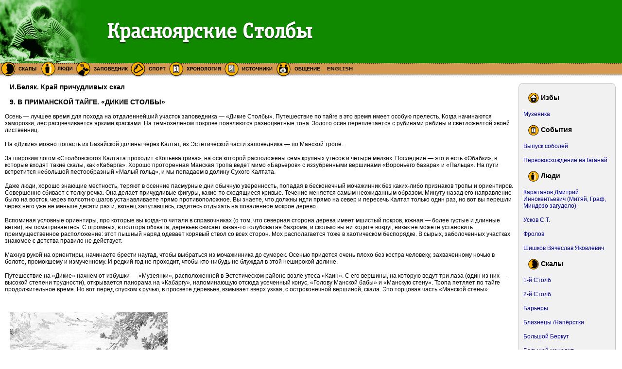

--- FILE ---
content_type: text/html
request_url: http://itex.pro/Mat/belyak/krai/009.asp
body_size: 42089
content:
<HTML><HEAD><TITLE>Красноярские Столбы: И.Беляк. Край причудливых скал.В
ПРИМАНСКОЙ ТАЙГЕ. «ДИКИЕ СТОЛБЫ»</TITLE>
<META HTTP-EQUIV="Content-Type" CONTENT="text/html; charset=windows-1251"><LINK REL="STYLESHEET" TYPE="text/css" HREF="/css.css"></HEAD>
<BODY BGCOLOR="#FFFFFF" LEFTMARGIN="0" TOPMARGIN="0" MARGINWIDTH="0" MARGINHEIGHT="0">
<!-- верхнее меню и лого -->
<TABLE WIDTH=100% BORDER=0 CELLPADDING=0 CELLSPACING=0>
<TR><TD BACKGROUND="/img/bg1.gif" ALIGN="left"><a href="/index.asp"><IMG SRC="/img/pic.gif" WIDTH=153 HEIGHT=126 border="0"><IMG SRC="/img/text.gif" WIDTH=512 HEIGHT=126 border="0" alt="Красноярские Столбы"></a></TD></TR>
<TR><TD BACKGROUND="/img/bg2.gif" ALIGN="left"><a href="/Sk/"><IMG SRC="/img/pillars.gif" WIDTH=79 HEIGHT=35 border="0" alt="Скалы"></a><a href="/People/"><IMG SRC="/img/peoples.gif" WIDTH=74 HEIGHT=35 border="0" alt="Люди"></a><a href="http://zapovednik-stolby.ru/"><IMG SRC="/img/zapoved.gif" WIDTH=113 HEIGHT=35 border="0" alt="Заповедник"></a><a href="/sport/"><IMG SRC="/img/sport.gif" HEIGHT=35 border="0" alt="Спорт"></a><a href="/sob/"><IMG SRC="/img/hronolog.gif" WIDTH=114 HEIGHT=35 border="0" alt="События"></a><a href="/Mat/"><IMG SRC="/img/source.gif" WIDTH=106 HEIGHT=35 border="0" alt="Материалы"></a><a href="/talk/"><IMG SRC="/img/talk.gif" WIDTH=100 HEIGHT=35 border="0" alt="Общение"></a><a href="/eng/"><IMG SRC="/img/english.gif" WIDTH=79 HEIGHT=35 border="0" alt="English"></a></TD></TR>
</TABLE><!-- верхнее меню и лого -->
<TABLE WIDTH="99%" BORDER="0" CELLSPACING="0" CELLPADDING="0">
<TR><TD ALIGN="left" VALIGN="top">

<!-- здесь начинается основной блок контента -->

<h2 align="left">И.Беляк. Край причудливых скал</h2>

<h2>9. В ПРИМАНСКОЙ ТАЙГЕ. «ДИКИЕ СТОЛБЫ»</h2>
<p>Осень — лучшее время для похода на
отдаленнейший участок заповедника — «Дикие
Столбы». Путешествие по тайге в это время
имеет особую прелесть. Когда начинаются
заморозки, лес расцвечивается яркими
красками. На темнозеленом покрове
появляются разноцветные тона. Золото осин
переплетается с рубинами рябины и
светложелтой хвоей лиственниц.</p>
<p>На «Дикие» можно попасть из Базайской
долины через Калтат, из Эстетической части
заповедника — по Манской тропе.</p>
<p>За широким логом «Столбовского» Калтата
проходит «Копьева грива», на оси которой
расположены семь крупных утесов и четыре
мелких. Последние — это и есть «Обабки», в
которые входят такие скалы, как «Кабарга».
Хорошо проторенная Манская тропа ведет
мимо «Барьеров» с иззубренными вершинами «Вороньего
базара» и «Пальца». На пути встретится
небольшой пестообразный «Малый гольд», и мы
попадаем в долину Сухого Калтата.</p>
<p>Даже люди, хорошо знающие местность,
теряют в осенние пасмурные дни обычную
уверенность, попадая в бесконечный
мочажинник без каких-либо признаков тропы и
ориентиров. Совершенно сбивает с толку
речка. Она делает причудливые фигуры, какие-то
сходящиеся кривые. Течение меняется самым
неожиданным образом. Минуту назад его
направление было на восток, через полсотню
шагов устанавливаете прямо
противоположное. Вы знаете, что должны идти
прямо на север и пересечь Калтат только
один раз, но вот вы перешли через него уже не
меньше десяти раз и, вконец запутавшись,
садитесь отдыхать на поваленное мокрое
дерево.</p>
<p>Вспоминая условные ориентиры, про которые
вы когда-то читали в справочниках (о том, что
северная сторона дерева имеет мшистый
покров, южная — более густые и длинные
ветви), вы осматриваетесь. С огромных, в
полтора обхвата, деревьев свисает какая-то
голубоватая бахрома, и сколько вы ни ходите
вокруг, никак не можете установить
преимущественное расположение: этот пышный
наряд одевает корявый ствол со всех сторон.
Мох располагается тоже в хаотическом
беспорядке. В сырых, заболоченных участках
знакомое с детства правило не действует.</p>
<p>Махнув рукой на ориентиры, начинаете
брести наугад, чтобы выбраться из
мочажинника до сумерек. Осенью придется
очень плохо без костра человеку,
захваченному ночью в болоте, промокшему и
измученному. И редкий год не проходит, чтобы
кто-нибудь не блуждал в этой неширокой
долине.</p>
<p>Путешествие на «Дикие» начнем от избушки
— «Музеянки», расположенной в Эстетическом
районе возле утеса «Каин». С его вершины, на
которую ведут три лаза (один из них —
высокой степени трудности), открывается
панорама на «Кабаргу», напоминающую отсюда
усеченный конус, «Голову Манской бабы» и «Манскую
стену». Тропа петляет по тайге
продолжительное время. Но вот перед спуском
к ручью, в просвете деревьев, взмывает вверх
узкая, с остроконечной вершиной, скала. Это
торцовая часть «Манской стены».</p>
<p align="center">
<P><a href="/imagestore.asp?url=/Mat/belyak/krai/19.jpg"><img src="/Mat/belyak/krai/19.jpg"    border=0 alt="Скала Манская стена в районе Диких Столбов. Рис. Р.Руйги из книги И.Беляка. Край причудливых скал. " vspace=10 hspace=10></a>
</p>
<p>Влево от нее стоит причудливейший утес
заповедника «Голова Манской бабы»,
покоящаяся тремя точками на мощном
гранитном основании. Сколько бы раз вы ни
пришли сюда, вас всегда будет поражать
своеобразная красота «Головы».</p>
<p>На вершины этих утесов существует совсем
немного ходов: на «Стену» — один, на «Голову»
— два.</p>
<p>Преодолев «Мокрый бок Стены», «столбист»
выходит на площадку, на краю которой лежит
качающаяся плита. Восхождение начинается
по длинной и крутой «катушке» к карнизу, с
него по гребню — на вершину. Для
малотренированных людей движение по узкому
гребню с шестидесятиметровыми отвесными
стенами очень опасно.</p>
<p>«Голова» пользуется большей
популярностью, чем другие скалы южной
группы. На верхнюю площадку гранитного
основания можно попасть или через
вертикальную щель — «Трубу», или через
расположенный левее «Моховой». Последний
ход требует меньших физических усилий и
более интересен.</p>
<p align="center">
<P><a href="/imagestore.asp?url=/Mat/belyak/krai/20.jpg"><img src="/Mat/belyak/krai/20.jpg"    border=0 alt="Скала Манская баба в районе Диких Столбов. Рис. Р.Руйги из книги И.Беляка. Край причудливых скал. " vspace=10 hspace=10></a>
</p>
<p>Много десятков тысячелетий потребовалось
на то, чтобы оставить на гранитной,
поверхности такие глубокие морщины и
борозды! Одна из них служит лазом.
Вклинившись в узкую щель над пропастью,
поднимаетесь короткими расклинками на «Темя».
Вершина «Головы» сильно выветрилась и
состоит из рытвин и чаш. Здесь могут
уместиться до двух десятков человек.</p>
<p>Перед тем, как покинуть верхнюю площадку,
бросьте взор на основание «Головы».
Значительная часть ее весом в несколько
десятков тонн висит над глубокой пропастью.
Только в одном месте фундамент
соприкасается с двумя поддерживающими и
уже отклонившимися от основного корпуса
плитами. Они прижаты верхним массивом и в
таком неустойчивом положении находятся
многие столетия.</p>
<p>Отсюда хорошо виден Эстетический район.
Ясно различаются «Митра» и массив «Второго
Столба». Рядом поднимается полукружье «Манской
стены». В противоположной стороне
виднеются «Иджимский развал» и «Кабарга».</p>
<p>На Иджимском хребте скрыта густой
растительностью небольшая скала, носящая
название «Малого замка», обрамленная
башенками и островерхими шпилями, и немного
в стороне — «Близнецы». На этом маршруте
мало троп и засечек. Берем направление на
юго-восток. Миновав развал, попадаем к
дикому и малопривлекательному утесу «Кабарга»,
расположенному на вершине хребта, У ее
подножья трудно выбрать свободное от
валежника место для стоянки.</p>
<p>Если вы подниметесь на вершину «Кабарги»,
то будете в числе очень немногих: за 25-летний
промежуток времени на вершине «Кабарги» не
было и двадцати пяти человек. И только с 1951
года этот утес стали считать освоенным.</p>
<p align="center">
<P><a href="/imagestore.asp?url=/Mat/belyak/krai/21.jpg"><img src="/Mat/belyak/krai/21.jpg"    border=0 alt="Скала Кабарга в районе Диких Столбов. Рис. Р.Руйги из книги И.Беляка. Край причудливых скал. " vspace=10 hspace=10></a>
</p>
<p>Из трех лазов, расположенных в
противоположных сторонах, эффектнее других
«Северный». Сейчас он не представляет такой
опасности, как раньше. Неустойчивые и
шатающиеся плиты сброшены с карнизов. За
вертикальной стеной идут несложные, но
интересные переходы. Опытный «столбист»
может испытать свою ловкость на «Восточном
конусе», осилить который удавалось лишь
немногим скалолазам.</p>
<p>С «Кабарги» открывается панорама южной
группы скал. На переднем плане видна
островерхая «Крепость» с дюжиной мелких
утесов, в стороне — массивная громада «Дикаря»,
а между ними рассыпались чудеснейшие «Развалы».
Вся эта система носит название «Дальнего
района Диких Столбов».</p>
<p>Вы не можете оторвать взор от соседних
скал. До них совсем недалеко, однако не
спешите делать окончательное суждение: в
тайге понятие о расстоянии является крайне
относительным!</p>
<p>На «Крепость» легче всего попасть по
засечкам, сделанным несколько лет назад, но
— предупреждаем! — нужно быть очень
внимательным. Потемневшую от времени
засечку легко просмотреть, а достаточно
сделать всего несколько шагов в сторону,
как человек теряет направление и начинает
блуждать. Чтобы ходить без троп, по
приблизительным ориентирам, требуется
очень большой навык!</p>
<p>Кроме огромных скал, видимых за десятки
километров, в южном секторе разбросано
много утесов, известных сравнительно
небольшому кругу любителей. Вот, некоторые
из них:</p>
<p>«Дальний развал» скрыт густой зарослью от
любопытных взоров. Это очень веселый,
солнечный камень, под которым находится
ниша, где путник, случайно попавший в густой
чащобник, может найти удобное место для
ночлега (разумеется, если оно не будет
занято каким-нибудь зверем!). Высок и
непригляден «Колчан» с отвесными стенами,
не освоенный еще ни одним скалолазом.</p>
<p>Недалеко от Безымянного ручья
поднимаются вершины «Хмурого» и «Поимбы».
По обеим сторонам «Крепостного» Калтата
стоят величавые громады «Дикаря» и «Крепости».
Они, словно средневековые сторожевые замки,
господствуют над всей прилегающей
местностью.</p>
<p>Подходы к «Крепости» завалены буреломом.
Путник передвигается здесь медленно, с
трудом. Восточный склон густо порос
деревьями, поднимающимися до самого «Седла»,
противоположный — более крут и скалист. У
подножья его разбросаны в разных
направлениях мелкие скалы.</p>
<p>Здесь редко встречаются следы человека:
путешественники предпочитают более
обжитые места. Однако в прошлом под утесом
находилась хорошая стоянка, на которой
полвека назад останавливались художник Д. И.
Каратанов с преподавателями рисования, под
«Крепостью» же три дня жил писатель
Вячеслав. Шишков. Своеобразная дикая
красота местности, где в изобилии водятся
звери, привлекает истинных любителей
природы, которые находят здесь
неисчерпаемый материал для наблюдения и
изучения.</p>
<p>На «Крепость» существует многочисленная
система ходов, от простых и доступных до
предельно сложных, посильных только
отважному и очень ловкому человеку, здесь
есть оригинальные места, многочисленные
переходы, интересные подъемы и спуски.</p>
<p>Из отдельных скал «Крепости» привлекают
внимание «Корниловский бастион» и
находящиеся внизу скалы — «Плавник», «Большой
шпынь» и «Петушок». Фотолюбителю доставит
большое удовольствие зафиксировать
скальный выступ, напоминающий морду
бегемота с характерным профилем и
очертаниями. В разинутой пасти «Бегемота»
могут свободно поместиться несколько
человек. Сравнительно небольшой (величиной
с ведро) глаз свирепо устремлен вперед.
Таких фантастических профилей на утесе
несколько.</p>
<p align="center">
<P><a href="/imagestore.asp?url=/Mat/belyak/krai/22.jpg"><img src="/Mat/belyak/krai/22.jpg"    border=0 alt="Скала Корниловский бастион на Крепости в районе Диких Столбов. Рис. Р.Руйги из книги И.Беляка. Край причудливых скал. " vspace=10 hspace=10></a>
</p>
<p>На вершине утеса, в монолитах камней,
встречаются значительные пустоты. Одна из
них имеет просторный вход, влево от него
находится овальное окне, из которого
просматриваются скалы Эстетического
района. С потолка одной из сквозных ниш
сочится вода, но даже при самом
внимательном осмотре свода не обнаружен
источник, откуда проникает влага. Чтобы
попасть на южную сторону «Крепости», нужно
подняться по крутой стене. Эта часть утеса
еще более живописна и интересна. Лаз на
южную площадку не сложен, но «карманы» и
выступы, по которым поднимается «столбист»,
крайне не надежны и не гарантируют от срыва.</p>
<p>Выбрав направление на «Развалы», до
которых, по вашему предположению, не больше
получаса пути, спускаетесь с утеса и берете
курс на восток с незначительным
отклонением в сторону юга. Со второго же
распадка попадаете в бурелом. В некоторых
местах приходится перебираться через двух-
и трехъярусные завалы, перевитые хмелем и
перепутанные двухметровой травой.
Перешагнув через одно дерево, натыкаетесь
на груду вывороченных с корнем огромных
лиственниц, поперек которых лежат другие
деревья, и так без конца...</p>
<p>Вы меняете направление, уклоняетесь в
сторону, возвращаетесь обратно, пытаетесь
стороной обойти этот участок, — все
напрасно! Насколько видит взор, всюду та же
картина хаотического нагромождения и
борьбы за свет, за солнечный луч живого,
могучего и цветущего с мертвым и отживающим!</p>
<p>Только сейчас до вас начинают доходить
предостережения бывалых людей, которым
приходилось терять ориентир и в течение
нескольких дней блуждать по тайге. Проходит
много времени, пока вам, наконец, удается
выбраться на сравнительно чистое место. Вы
убеждаетесь, что на небольшой переход
потрачено в пять-шесть раз больше времени и
в десятки раз больше физических усилий, чем
предполагалось вначале.</p>
<p>Последняя значительная гряда «Столбовского
нагорья» носит название «Развалов». За нею
на юг встречаются только отдельные
невысокие выходы гранита, разбросанные на
большом расстоянии. К ним относятся очень
оригинальный «Идол» в Сухой пади, «Монумент»
и «Ястребиный». Человек не заглядывает сюда
десятилетиями.</p>
<p>«Развалы» идут дугой по заросшему от
основания до перевала хребту. Если широкое
многокилометровое пространство между «Дикарем»
и «Крепостью» является своеобразными
воротами на юг, то семнадцать утесов? «Развалов»
составляют резервный отряд, закрывающий с
юга вход и выход в эти ворота.</p>
<p>Утесы от основания и до верха покрыты
темноголубым слоем лишайников, ласкающих
глаз нежными тонами. Столетия требуются для
того, чтобы на шероховатою поверхности
гранита образовался незначительный слой их.
Этот светлый или темноватый налет является
первым-пионером растительности,
подготовляющим почву для всего
многообразия высших форм. Колонии
лишайников развиваются только там, где
воздух очень чист, где нет дыма и копоти, нет
сернистых газов — постоянных спутников
больших городов. Наличие этой первородной
флоры свидетельствует о чрезвычайной
чистоте воздуха к его целебных свойствах.</p>
<p>К наиболее живописным утесам «Развалов»
относятся «Чуя», «Ворон», «Великий», «Лендаха»,
«Чапаевский», «Гриф», «Будда», «Таганай».
Ряд скал этой группы представляет огромные,
словно вытесанные, вертикальные громады с
совершенно отвесными стенами. Ограниченные
технические приспособления, применявшиеся
старой школой «столбистов», не давали
возможности освоить эти утесы. Короткий,
трех-четырехметровый кушак, даже и
подкрепляемый беспримерной отвагой и
поразительной&nbsp; ловкостью, не способен
был помочь решить эти задачи. Скалолазы
новой школы, используя технические
приспособления альпинистской техники (металлические
крючья, прочные сорокаметровые веревки и
другое снаряжение), действуют более успешно
и взяли в 1950 году несколько труднодоступных
скал.</p>
<p>Гранитная стена, разделенная интервалами,
между которыми, словно зубья сломанной
расчески, поднимаются скалы, заканчивается
на восточном склоне небольшим камнем «Глухариным».
Он, как и «Чуйский утес», привлекает, мало
посетителей, зато третий по счету —
пирамидообразный «Гриф» пользуется
большой известностью. Его конусовидная
форма с лежащей наверху плитой, нависшей
над северной стеной, невольно бросается в
глаза. Молва относила этот утес к наиболее
сложным и трудным. Не было никаких сведений
о том, что кто-то поднимался на него. Но
когда автору удалось взять последний
переход «Грифа», он обнаружил на вершине
почерневший от времени лапоть с истлевшей
бечевкой.</p>
<p align="center">
<P><a href="/imagestore.asp?url=/Mat/belyak/krai/23.jpg"><img src="/Mat/belyak/krai/23.jpg"    border=0 alt="Утесы Будда и Гриф (на заднем плане) в районе Развалов . Рис. Р.Руйги из книги И.Беляка. Край причудливых скал. " vspace=10 hspace=10></a>
</p>
<p>Следующий утес носит название «Будды».
Если «Дед» поражает зрителей ярко
выраженным профилем человеческого лица, то
«Будда» не имеет такой определенной
четкости. Восточная его сторона напоминает
огромную голову сыра, западная — три
полустертых недоработанных профиля. «Дед»
весь ушел в мысль, на лицах же «Будды» нет ни
мысли, ни тени выражения. Это бездумный,
равнодушный ко всему на свете идол, как
будто перенесенный сюда со степных
курганов Хакассии.</p>
<p>На «Будду» существуют три лаза. Каждый из
них по-своему интересен и не похож на другие.
За два метра до вершины путь к последней
стене преграждается щелью, обрывающейся на
десятки метров.</p>
<p>Сейчас вы должны с силой оттолкнуться и
попытаться ухватиться за какой-нибудь
выступ. В иной обстановке этот шаг был бы
проделан быстро и; легко, но здесь, вдали от
жилья, предоставленный самому себе,
начинаешь раздумывать: «А если соскользнут
пальцы?» Длительная нерешительность на
отдаленном утесе не способствует успеху.
Поставив ногу на отвесную стену, резко
отталкиваетесь, пальцы правой руки
хватаются за выступ. Все в порядке! Вы
наверху!..</p>
<p>Под «Вороном» находится «почтовый ящик»
южного участка «Столбов». Последнее письмо
было опущено в него 22 июня 1941 года. Никто не
пришел за ним ни в следующее воскресенье, ни
через год. Только после Великой
Отечественной войны двое из многочисленной
прежде компании посетили это место.</p>
<p>Шестой развал носит название «Великого».
Это огромный утёс, возвышающийся на десятки
метров над тайгой. На нем есть очень
интересные переходы, ниши и площадки.</p>
<p>Седьмой развал напоминает срезанный
наперсток. «Малый монумент» охотно
посещается скалолазами, так же, как и
соседний уступчатый «Изюп» — восьмой
развал. От него к следующему развалу
проходит гранитный барьер, не
представляющий сколько-нибудь
значительного интереса.</p>
<p>Девятый развал очень высок и по размерам -
мало уступает «Великому». С восточной
стороны он имеет характерный семиметровый
выступ, напоминающий утиный нос, отчего и
весь развал носит это название. На его
вершину зигзагообразной щелью и острыми
уступами впервые поднялись два скалолаза в
июле 1951 года. Следующие два развала — «Партизаны»
и «Промежуточный» уступают по величине
остальным. На «Промежуточный» попасть так
же легко, как на «Четвертый Столб»
Эстетического района. Обогнув невысокий
камень, вы обращаете внимание на обломок
скалы метров около пяти длиной,
поразительно напоминающий вздыбленный
полуразбитый танк. Его нижняя часть висит
над пропастью, держась на узкой кромке
скалы, а верхняя, преодолев двухметровый
отвес, вышла на гранитный гребень. Все
вместе создает впечатление динамической
группы, застывшей в период последнего
стремительного удара. Кажется, что какая-то
сила выбросила его из недр тайги, но для
завершающего движения не хватило энергии.
Так и повис он на краю пропасти, не взяв
последнего препятствия, и готов скатиться в
глубокий провал.</p>
<p>Подойдя к «Танку», вы осторожно касаетесь
его, боясь нарушить равновесие. Не бойтесь!
Несмотря на внешнюю неустойчивость, камень
стоит очень прочно. Он уже многие
тысячелетия покоится на прочном покатом
постаменте и будет непоколебимо стоять еще
многие и многие годы.</p>
<p>«Лендаха» или двенадцатый развал прост
для восхождения. С его западной стороны
когда-то находился шалаш. Сейчас он
разрушен.</p>
<p>Тринадцатый развал носит название «Таганая»
или «Подставки луны». Он состоит из
огромных округлых каменных подушек, плотно
сложенных одна на другую. Несмотря на
кажущуюся легкость, одиночный подъем с
западной стороны очень труден. Легче всего
попасть на утес с восточных переходов.
Раньше о «Таганае» существовало мнение как
о труднодоступном утесе. Восхождение,
совершенное 12 июня 1946 года, опровергло
такое мнение.</p>
<p>Дело в том, что скалолазы, доходившие до «Развалов»,
проникали в этот район с запада и сразу же
натыкались на этот утес. Не пытаясь обойти
его с тыла, они переходили к следующей
группе, в то время как с восточной перемычки
можно без особых усилий попасть на его
вершину.</p>
<p>Четырнадцатый развал носит название «Чапаевского».
Это очень высокий монолит, на который в 1951
году открыто несколько лазов различной
трудности.</p>
<p>Между четырнадцатым и пятнадцатым
развалами проходит высокий барьер, у
северного основания которого глубоко внизу
есть стоянка. Несколько в стороне находится
пещера, высота которой у входа достигает 19
метров. Фигура человека теряется в этом
огромном пространстве. В глубине свод
пещеры резко понижается, а затем, круто
повернув на запад, сходит на нет. Весною и
поздней осенью, как это видно по следам, в
пещере находят убежище дикие звери. Над
очагом на большой высоте в стене имеется
широкое сквозное отверстие, выходящее на
южную сторону барьера.</p>
<p>Метрах в тридцати от этого развала,
прозванного «Вороном», стоит вертикальный
шестнадцатый развал «Орлиный», а за ним
огромный семнадцатый — «Гребень». Его
боковые поверхности представляют подобие
огромных крепостных стен. На них не видно
даже лишайникового покрова, этого
постоянного спутника гранитных скал.</p>
<p>Короткий осенний день идет к концу. Солнце
начинает опускаться за вершину «Крепости».
Его прощальные лучи освещают гранитные
подушки «Таганая», а в сквозных щелях «Великого»
и «Лендахи» начинает сгущаться полумрак.
Время готовиться к ночлегу: сентябрьская
ночь наступает быстро, а до сумерек нужно
натаскать валежника и принести воды.
Последнее является наиболее &quot;трудным: за
водой нужно спуститься в глубокий лог,
продираясь через бурелом. Иногда на поиски
ключа уходит до полутора часов, а блуждать в
глухой тайге поздно вечером совсем не
безопасно.</p>
<p>Откуда-то долетел тоскующий крик зверя. Он
возник внезапно и так же неожиданно
оборвался, но ему ответил другой, с
противоположной стороны. Низкие тона его
вырвались словно из недр земли и разнеслись
над примолкшей тайгой.</p>
<p>От «Глухариного» доносятся тявканье и
неясные, приглушенные звуки. Совсем близко
хрустнула ветка, и под косогором ясно
слышатся тяжелые шаги крупного зверя... Ярко
пылающий костер освещает красноватыми
отблеском нависший свод скалы и бросает
фантастические блики на окружающее.
Вспышки, пламени вырывают из темноты то
огромный кедр, протягивающий к огню
мохнатые лапы, то поваленный ствол другого
дерева. Потом все это снова поглощается
мраком. Небо усыпало' сверкающими звездами.
Холодна сентябрьская ночь!..</p>
<p>Утром над тайгой плывет молочный туман. «Дикарь»,
как фантастическая гигантская громада,
виднеется над клубящимся призрачным морем.
Ежась от утренней сырости, вы разжигаете
костер и после завтрака собираетесь в
обратный путь.</p>
<p>В окрестностях «Дикаря» разбросано много
мелких скал и пять гряд, носящих название «Кармагульников».
Из отрогов, входящих в систему утеса,
заслуживают внимания «Качинский» и «Амыльский»
на южном склоне, «Спортивный» и «Арсеньевский»
— на западном, «Змееголовник» и «Малый» —
на восточном спуске.</p>
<p>«Дикарь» — одна из самых высоких скал
заповедника. По высоте он едва ли уступает «Второму
Столбу», состоит из гранитного монолита. На
восточной сторона выделяется «Большой
монолит», который, как «Корниловский
бастион» «Крепости» и «Бычий рог» «Манской
стены», крайне сложен, но все же доступен
для восхождения. По форме, размерам и
своеобразию ходов «Дикарь» тоже напоминает
«Второй Столб». «Воронья стенка» этого
утеса относится к классическим, сложным
лазам заповедника.</p>
<p>Чтобы окинуть тайгу последним взором,
давайте поднимемся на вершину «Дикаря». Для
подъема лучше всего избрать «Северный ход».</p>
<p>Восхождение начинается по обомшелой,
заросшей колючками, стене через «Малый
вылаз», который можно взять через левую
щель или через гребневый выступ... Несмотря
на кажущуюся легкость, последний таит
большую опасность. Гребень, на котором
повисает скалолаз, очень удобен для упора,
но начинает колебаться под руками тяжелого
человека. При резком движении скалолаз
может оборваться. Следует быть осторожным и
на втором обкатанном камне наверху, который
служит опорой для страхующих. Полагаться на
его прочность нельзя. При значительном
давлении он может обрушиться.</p>
<p>.После первого перехода попадаем в
широкий и длинный коридор с совершенно
отвесными стенами, напоминающий «Шахту» на
«Первом Столбе». Он замыкается
вертикальным семиметровым тупиком.
Используя удобные выступы, поднимаемся
вверх короткими расклинками. Последнее
усилие сделано, и вы с удивлением
оглядываетесь по сторонам. Вы ожидали
встретить голую вершину, по вместо этого
видите ровную площадку значительных
размеров, покрытую мхом и поросшую молодым
березняком вперемешку с небольшими соснами.
Кое-где видны рябины и две-три лиственницы.
Справа над площадкой навис огромный выступ,
под которым могут укрыться от дождя до трех
десятков человек. «Садик» закрыт с запада и
юго-запада высокими каменистыми стенами, а
с севера — пологим гребнем. Только южная
сторона открыта.</p>
<p>Наиболее сложный подъем, не превышающий
впрочем семи баллов, ведет на юго-западную
вершину. Укрепившись на покатом карнизе,
начинаете вклиниваться в зигзагообразную
расселину и по ней выбираетесь на выступ.
Это — высшая точка «Дикаря» и всего
прилегающего к нему района. Его восточная
часть ниспадает уступами, связанными общим
основанием, на котором поднимаются
отдельные пики, напоминающие «Бородок» или
«Большого Беркута» Мохового ущелья. Один из
них, самый величественный и грозный, носит
название «Большого монолита».</p>
<p align="center">
<P><a href="/imagestore.asp?url=/Mat/belyak/krai/24.jpg"><img src="/Mat/belyak/krai/24.jpg"    border=0 alt="Скала Большой монолит на Дикаре. Рис. Р.Руйги из книги И.Беляка. Край причудливых скал. " vspace=10 hspace=10></a>
</p>
<p>С вершины открывается на много десятков
километров таежный простор. Словно
разбушевавшиеся морские волны, отхлынувшие
от подножья гранитного великана, застыли
вздыбленные гряды гор. Далеко на востоке
виднеется вершина Черной сопки.</p>
<p>Но особенно красив ночной пейзаж.</p>
<p>От берегов Енисея вас отделяет большое
пространство. Вы прошли Эстетический район,
пересекли ряд горных хребтов, долго
блуждали по тайге, переходя от утеса к утесу,
и вдруг здесь, под усыпанным звездами небом,
видите на севере огни города.</p>
<p>Вначале вы не верите своим глазам. Слишком
много было пройдено, чтобы можно было
видеть город. Однако вдалеке мелькают огни
автомашин, спускающихся к городу от
авиапорта, и многочисленные огни в домах
слободы Весны.</p>
<p>В городе даже ночью ни на минуту не
прекращается жизнь, движение, работа, а
здесь, на «Дикаре», пусто и торжественно
тихо. Слышны только неясные шорохи, треск
сучьев...</p>
<p>Самым дальним утесом «Диких Столбов»
является «Седловой», расположенный на
вершине гривы между Манычской рассохой и
Калтатом. Если «Развалы» и «Дикарь»
посещаются «столбистами» редко, то «Седловой»
десятками лет не видит людей.</p>
<p>Он состоит из двух гранитных монолитов,
разделенных широким интервалом. Северный
носит название «Большого Седлового»,
соседний — «Каратановского». В июле 1951 года,
более чем через 25-летний промежуток времени
после первого парного восхождения на
вершину этого утеса, два скалолаза
поднялись на нее через западный карниз.</p>
<p align="center">
<P><a href="/imagestore.asp?url=/Mat/belyak/krai/25.jpg"><img src="/Mat/belyak/krai/25.jpg"    border=0 alt="Скала Ассириец на Седловом в районе Диких Столбов. Рис. Р.Руйги из книги И.Беляка. Край причудливых скал. " vspace=10 hspace=10></a>
</p>
<p>Отвесные стены и отсутствие каких-либо
углублений и трещин на поверхности «Каратановского»
утеса исключают подъем на него без
технических приспособлении. Ниже «Седлового»
находятся две небольшие скалы, стоящие
параллельно, «Большой и Малый козьи мысы»,
еще ниже, в полукилометровом расстоянии,
поднимается «Маяк». Он невысок и легко
доступен. В северной стороне спускаются
каменистые россыпи, остатки некогда
возвышавшихся над долиной скал</p>
<p>* * *</p>
<p>Торжественно застыли в величественном
молчании скалы, подняв вершины в бездонную
высоту неба, и кажется, что пустынны
дремучие леса Саян. Но если вы внимательно
приглядитесь и прислушаетесь, — жизнь
тайги откроется перед вами во всем
многообразии. Везде и всюду — и в пышной
зелени, и в расселинах молчаливых утесов —
вы замечаете бесчисленные виды живых
существ.</p>
<p>Вот мелькнул между корнями дерева
вышедший на охоту горностай. Он приподнял
мордочку, принюхиваясь к запахам, и, завидев
человека, бросается под колоду.</p>
<p>Вот, припадая к земле, преследует добычу
колонок. Его трудно заметить в камнях:
природа покровительственно наделила его
охристо-палевой окраской, мало заметной на
мшистом камне. Испуганный кем-то, он
бесшумно исчезает в высокой траве.</p>
<p>В 1951 году в заповедник выпущено несколько
десятков соболей. Они быстро освоились с
новым местом и превосходно чувствуют себя
среди камней.</p>
<p>Здесь можно видеть и диких коз и даже
редкого и крайне осторожного марала. По-хозяйски
непринужденно ведет себя бурый медведь. Он
несколько недолюбливает шумливых «столбистов»
и старается уйти от костров.</p>
<p>На отвесном выступе скалы горделиво сидит
орел-беркут. Внезапно, он срывается с места
и, плавно взмахивая огромными крыльями,
исчезает из глаз.</p>
<p>При первом наступлении сумерек лес
наполняется птичьим гомоном. Привычное ухо
улавливает монотонную песню козодоя и
скрипучий крик дергача. Весною в ночную
тишину вплетается нежно-переливчатое
посвистывание. Оно внезапно обрывается,
чтобы через минуту начаться снова. Ему
отвечают вначале робко и неуверенно, потом
все смелее и смелее. И до самого рассвета
ведут свои чудесные трели соловьи.</p>
<p>Покидая заповедник, вы уносите яркое
впечатление о таежных ароматах, о ночных
песнях птиц и о замечательных людях,
отважных и мужественных, оживляющих своей
жизнерадостностью кран причудливых скал.</p>
<p>* * *</p>
<p>Мы обошли только наиболее значительные
скальные районы государственного
заповедника и перечисли далеко не все утесы
и лазы на них. К тому же заповедником не
исчерпываются достопримечательные места
Куйсумской тайги. В наш маршрут не вошли «Волшебный
парк» с его знаменитой кедровой тайгой
дубовая роща под «Татарским развалом» за
Енисеем, Манский участок и выходы розового
и белого мрамора.</p>
<p>Сорок семь лет назад золотничники
Филиппов, Трофимов и Вагин случайно набрели
в тайге на пещеру с многочисленными
разветвленными ходами. Освещая путь
лучинкой, они прошли под землей около 200
метров и. боясь заблудиться, вернулись. Мало
кто поверил их рассказам о том, что в
обширном подземелье имеются гроты, и
чудесные, как многосаженные свечи,
сталактиты, что своды большого зала уходят
в неизмеримую высоту... Мало кто верил также
рассказам двух рабочих с рудника «Юлия» о
подобной пещере, но совсем недавно была
обнаружена и исследована неподалеку от
Артемовского участка эта замечательная
пятисотметровая пещера. Давно ходят слухи о
пещере в Сисимской тайге...</p>
<p>Для любознательной и пытливой молодежи
енисейские Саяны представляют бесконечно
интересный и разнообразный мир.</p>
<p>Вместе с нами к причалу на Лалетиной
подходит большая группа «столбистов». Это
молодежь механического завода
возвращается в город к началу рабочею дня.
Разноцветные, яркие, только здесь принятые
костюмы и кушаки выделяются среди
однообразных костюмов-дачников. Вот
подходит еще одна группа туристов. В ней мы
видим людей самых различных профессий и
возрастов.</p>
<p>Пионеру Алеше только 11 лет. Он вместе со
своим отрядом был в заповеднике впервые.
Ивану Илларионовичу Марченко семьдесят
второй год. Старый пенсионер прошел ceгодня
со своими сыном и внуком по тем местам, где в
дореволюционное время участвовал в
первомайских: маевках.</p>
<p>Железнодорожника Фролова и речника
Ускова нельзя отнести к группе молодых, но
они далеки и от того понятия, которое мы
вкладываем в слово старость. Короче говоря,
каждому из них по 64 года. Однако С. Т. Усков —
прекрасный производственник и спортсмен.
Он и сейчас без посторонней помощи
поднимается на «Наперсток», на «Монгола» и
на «Сторожевой». В последние годы ему редко
удается побывать в заповеднике: летом у
речных причалов день и ночь идет погрузка и
выгрузке судов.</p>
<p>В ожидании речного трамвая мы сидим на
берегу Енисея. На туманный небосклон
выплывает месяц. Обливая бледным светом
широкий простор реки, он отражается
бесчисленными блестками на пробежавшей
водной ряби.</p>
<p>На противоположной стороне реки видны
дачи и санатории промышленных предприятий
Красноярска. Несмотря на поздний час, ярко
освещены окна Дома отдыха учителей. На горе,
у подножья сопки, пылает костер пионерского
лагеря.</p>
<p>По реке проплыла лодка. С нее доносятся
мелодичные звуки баяна, под аккомпанемент
которого кто-то задушевно поет:</p>
<p>Свежий ветер туманы развеял<br>
И рассыпал багрянец вокруг.<br>
Самолет улетает на север,<br>
Журавлиная стая — на юг.</p>
<p>Видишь, облачко розовеет,<br>
Небосклон на восходе румян!<br>
Поднимается над Енисеем<br>
Серебристой волною туман...</p>
<p>За Гремячинским логом мерцают огни
мелькомбината и железнодорожного моста.
Протяжный заводской гудок наполнил долину
реки, разбудил далекое эхо и замер в
Караульной пади.</p>
<p>Уже давно погасли и растворились звуки, и
ночная тишина нарушается только плеском
волн да комариным писком.</p>
<p>Нельзя не любить всей душой, всем
существом своим неповторимые и
незабываемые картины родной сибирской
природы, ее широкие степи, высокие горы и
бесконечную тайгу.</p>
<p align="center">&nbsp;
<P><a href="/imagestore.asp?url=/Mat/belyak/krai/26.jpg"><img src="/Mat/belyak/krai/26.jpg"    border=0 alt="Заключительный рисунок. Рис. Р.Руйги из книги И.Беляка. Край причудливых скал. " vspace=10 hspace=10></a>
</p>
<p><hr>
<p align=center><a href='/Mat/belyak/krai/0.asp'><IMG SRC='/IMG/first.gif' BORDER=0 WIDTH=22 HEIGHT=23></a>&nbsp<a href='/Mat/belyak/krai/008.asp'><IMG SRC='/IMG/prev.gif' BORDER=0 WIDTH=22 HEIGHT=23></a></p>
<p>И.Беляк. Край причудливых скал. В приманской тайге. «Дикие Столбы»</p>
<p>Автор: Беляк Иван Филиппович</p>
<p>Владелец: null</p>
<p>Предоставлено: null</p>
<p>Собрание: И.Беляк. Край причудливых скал</p>

</TD><TD WIDTH=200 ALIGN=left VALIGN=top><TABLE WIDTH="200" BORDER="0" CELLSPACING="0" CELLPADDING="0"><TR><TD  ALIGN=left VALIGN=top BACKGROUND="/IMG/table_bg.gif"><IMG SRC="/img/top_table.gif" WIDTH="200" HEIGHT="20" BORDER="0" ALT="">

<!-- здесь начинается раздел дополнительной информации -->


<h2><IMG SRC="/img/razdels/izby.gif" WIDTH="22" HEIGHT="22" BORDER="0" ALIGN="ABSMIDDLE" ALT="">&nbsp;Избы</h2>

<p><a href='/empty.asp?table=vw_Cabins&id=16'>Музеянка</a></p>

<h2>	<IMG SRC="/img/razdels/calendar.gif" WIDTH="22" HEIGHT="22" BORDER="0" ALIGN="ABSMIDDLE" ALT="">&nbsp;События</h2>

<p><a href='/sob/195101.asp'>Выпуск соболей                          </a></p>

<p><a href='/sob/194604.asp'>Первовосхождение наТаганай              </a></p>

<h2><IMG SRC="/img/razdels/people.gif" WIDTH="22" HEIGHT="22" BORDER="0" ALIGN="ABSMIDDLE" ALT="">&nbsp;Люди</h2>

<p><a href='/empty.asp?table=vw_Men&id=253'>Каратанов Дмитрий Иннокентьевич (Митяй, Граф, Миндозо загудело)</a></p>

<p><a href='/empty.asp?table=vw_Men&id=380'>Усков С.Т.</a></p>

<p><a href='/empty.asp?table=vw_Men&id=254'>Фролов</a></p>

<p><a href='/empty.asp?table=vw_Men&id=368'>Шишков Вячеслав Яковлевич</a></p>

<h2><IMG SRC="/img/razdels/pillars.gif" WIDTH="22" HEIGHT="22" BORDER="0" ALIGN="ABSMIDDLE" ALT="">&nbsp;Скалы</h2>

<p><a href='/Sk/1Stolb.asp'>1-й Столб</a></p>

<p><a href='/Sk/2Stolb.asp'>2-й Столб</a></p>

<p><a href='/Sk/Bariery.asp'>Барьеры</a></p>

<p><a href='/Sk/Bliznecy.asp'>Близнецы /Напёрстки</a></p>

<p><a href='/Sk/BolBerkut.asp'>Большой Беркут</a></p>

<p><a href='/Sk/BolMonolit.asp'>Большой монолит</a></p>

<p><a href='/Sk/Borodok.asp'>Бородок</a></p>

<p><a href='/Sk/Budda.asp'>Будда</a></p>

<p><a href='/Sk/Velikiy.asp'>Великий</a></p>

<p><a href='/Sk/Voron.asp'>Ворон</a></p>

<p><a href='/Sk/VoroniyBazar.asp'>Вороний базар</a></p>

<p><a href='/Sk/VoroniyaStenka.asp'>Воронья стенка</a></p>

<p><a href='/Sk/Gluharinyi.asp'>Глухариный</a></p>

<p><a href='/Sk/Golova.asp'>Голова</a></p>

<p><a href='/Sk/Greben.asp'>Гребень</a></p>

<p><a href='/Sk/Grif.asp'>Гриф</a></p>

<p><a href='/Sk/DalniyRazval.asp'>Дальний развал</a></p>

<p><a href='/Sk/Dikar.asp'>Дикарь /Дикий камень</a></p>

<p><a href='/Sk/IdjimskyRaz.asp'>Иджимский развал</a></p>

<p><a href='/Sk/Idol.asp'>Идол</a></p>

<p><a href='/Sk/Izup.asp'>Изюп</a></p>

<p><a href='/Sk/Kabarga.asp'>Кабарга</a></p>

<p><a href='/Sk/KainAvel.asp'>Каин и Авель</a></p>

<p><a href='/Sk/Karatanovsky.asp'>Каратановский</a></p>

<p><a href='/Sk/Karmagulniki.asp'>Кармагульники</a></p>

<p><a href='/Sk/KoziyMysB.asp'>Козий мыс (большой)</a></p>

<p><a href='/Sk/KoziyMysM.asp'>Козий мыс (малый)</a></p>

<p><a href='/Sk/Kolokol.asp'>Колокол</a></p>

<p><a href='/Sk/Kolchan.asp'>Колчан</a></p>

<p><a href='/Sk/KornBast.asp'>Корниловский бастион</a></p>

<p><a href='/Sk/Krepost.asp'>Крепость</a></p>

<p><a href='/Sk/Lendaha.asp'>Лендаха</a></p>

<p><a href='/Sk/Malyi.asp'>Малый</a></p>

<p><a href='/Sk/MalyiZamok.asp'>Малый замок</a></p>

<p><a href='/Sk/ManskayaBaba.asp'>Манская баба</a></p>

<p><a href='/Sk/ManskayaStenka.asp'>Манская стенка</a></p>

<p><a href='/Sk/Mayak.asp'>Маяк</a></p>

<p><a href='/Sk/Mitra.asp'>Митра</a></p>

<p><a href='/Sk/Mogol.asp'>Могол</a></p>

<p><a href='/Sk/Monument.asp'>Монумент</a></p>

<p><a href='/Sk/Naperstok.asp'>Наперсток</a></p>

<p><a href='/Sk/Obabki.asp'>Обабки</a></p>

<p><a href='/Sk/OrlinyiSk.asp'>Орлиный (скала)</a></p>

<p><a href='/Sk/Palcy.asp'>Палец</a></p>

<p><a href='/Sk/Partizansky.asp'>Партизанский</a></p>

<p><a href='/Sk/Petushok.asp'>Петушок</a></p>

<p><a href='/Sk/Plavnik.asp'>Плавник</a></p>

<p><a href='/Sk/Poimba.asp'>Поимба</a></p>

<p><a href='/Sk/Promejutocny.asp'>Промежуточный</a></p>

<p><a href='/Sk/Razvaly.asp'>Развалы</a></p>

<p><a href='/Sk/SevernyHod.asp'>Северный ход</a></p>

<p><a href='/Sk/Sedkovoi.asp'>Седловой</a></p>

<p><a href='/Sk/Storojevoy.asp'>Сторожевой</a></p>

<p><a href='/Sk/Taganay.asp'>Таганай</a></p>

<p><a href='/Sk/Tank.asp'>Танк</a></p>

<p><a href='/Sk/Temya.asp'>Темя</a></p>

<p><a href='/Sk/Truba1.asp'>Труба (на 1-м столбе)</a></p>

<p><a href='/Sk/Hmury.asp'>Хмурый</a></p>

<p><a href='/Sk/Chapaevsky.asp'>Чапаевский</a></p>

<p><a href='/Sk/Chuya.asp'>Чуя</a></p>

<p><a href='/Sk/Shahta.asp'>Шахта</a></p>

<p><a href='/Sk/Yastrebinyi.asp'>Ястребиный</a></p>



<!-- здесь заканчивается раздел дополнительной информации -->

<IMG SRC="/img/bot_table.gif" WIDTH="200" HEIGHT="30" BORDER="0" ALT=""></TD></TR></TABLE></TD></TR></TABLE>
<!-- баннеры и копирайты --><TABLE WIDTH="100%" BORDER="0" CELLSPACING="0" CELLPADDING="0" BGCOLOR="#108800">
<TR><TD ALIGN="center" VALIGN="middle" HEIGHT="80" COLSPAN="2">



</TD></TR>
<TR><TD BGCOLOR="#FFFFFF" WIDTH="390" NOWRAP><!-- vvv.ru counter--><a href="http://www.vvv.ru/cnt.php3?id=31" target=_top><img src="http://cnt.vvv.ru/cgi-bin/cnt?id=31" width=88 height=31 border=0 VSPstolby=5 alt="Экстремальный портал VVV.RU" HSPstolby="5"></a><!-- Yandex.Metrika counter -->
<script type="text/javascript" >
   (function(m,e,t,r,i,k,a){m[i]=m[i]||function(){(m[i].a=m[i].a||[]).push(arguments)};
   m[i].l=1*new Date();k=e.createElement(t),a=e.getElementsByTagName(t)[0],k.async=1,k.src=r,a.parentNode.insertBefore(k,a)})
   (window, document, "script", "https://mc.yandex.ru/metrika/tag.js", "ym");

   ym(52440409, "init", {
        id:52440409,
        clickmap:true,
        trackLinks:true,
        accurateTrackBounce:true,
        webvisor:true
   });
</script>
<noscript><div><img src="https://mc.yandex.ru/watch/52440409" style="position:absolute; left:-9999px;" alt="" /></div></noscript>
<!-- /Yandex.Metrika counter -->
<a href="https://www.facebook.com/KrasnoyarskStolby" target=blank" > Facebook </a>
<a href="https://www.instagram.com/stolby.ru/" target=blank" > Instagram </a>
<a href="https://vk.com/stolby?fbclid=IwAR3KSeda7-asBmLreY0CrN9CHgCKJrPC1-HBwVPDlUfty3SBGIhyN25hQRo" target=blank" > Вконтакте </a>
</TD>
<TD ALIGN="right" BGCOLOR="#FFFFFF" HEIGHT="50" WIDTH="100%"><P CLASS="comm">Использование материалов сайта разрешено только при согласии авторов материалов.<BR>Обязательным условием является указание <A HREF="/advert/">активной ссылки</A> на использованный материал</P></TD></TR>
<TR><TD ALIGN="right" BGCOLOR="#F1F1F1" HEIGHT="50" COLSPAN="2"><P CLASS="comm">веб-лаборатория компании MaxSoft 1999-2002 &copy;&nbsp;<A HREF="http://web.maxsoft.ru" TARGET="_blank"><IMG SRC="/img/logotype2.gif" WIDTH="43" HEIGHT="18" BORDER="0" ALT="" ALIGN="top"></A></P></TD></TR>
<TR><TD>&nbsp;</TD><TD>&nbsp;</TD></TR>
</TABLE>
<!-- баннеры и копирайты -->
</BODY></HTML>
